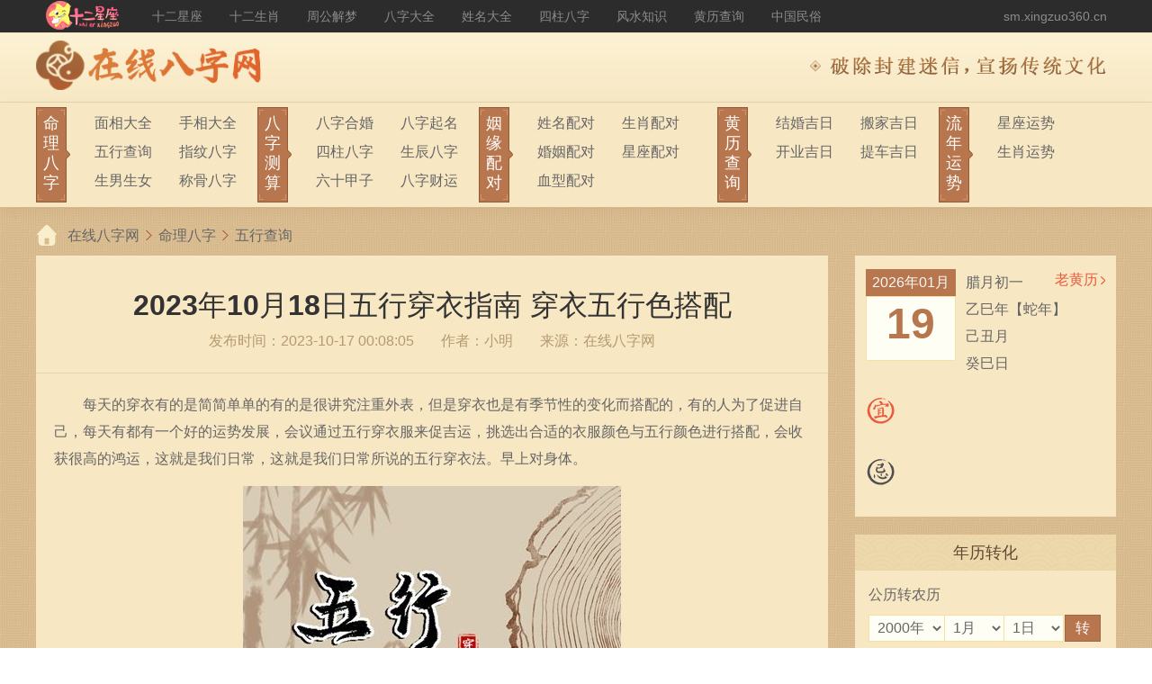

--- FILE ---
content_type: text/html; charset=utf-8
request_url: https://sm.xingzuo360.cn/article/89290.html
body_size: 9681
content:
<!DOCTYPE html><html lang="zh-CN"><head><title>2023年10月18日五行穿衣指南 穿衣五行色搭配-在线八字网</title><meta charset="UTF-8"><meta name="mobile-agent" content="format=html5; url=https://msm.xingzuo360.cn/article/89290.html" /><meta name="mobile-agent" content="format=xhtml; url=https://msm.xingzuo360.cn/article/89290.html" /><meta name="viewport" content="width=device-width,initial-scale=1.0, minimum-scale=1.0, maximum-scale=1.0, user-scalable=no"><meta http-equiv="X-UA-Compatible" content="ie=edge"><meta http-equiv="Cache-Control" content="no-transform"/><meta http-equiv="Cache-Control" content="no-siteapp"/><meta name="keywords" content="五行穿衣" /><meta name="description" content="　　每天的穿衣有的是简简单单的有的是很讲究注重外表，但是穿衣也是有季节性的变化而搭配的，有的人为了促进自己，每天有都有一个好的运势发展，会议通过五行穿衣服来促吉运，挑选出合适的衣服颜色与五行颜色进行搭配，会收获很高的鸿运，这就是我们日常，这就是我们日常所说的五行穿衣法。早上对身体。　　2023年10月18日五行穿衣指南　　黑色、深蓝色　　今日五行穿衣指南　　1.今日大吉色：黑色、深蓝色　　2.今日次吉色：白色" /><link rel="shortcut icon" href="/favicon.png?v=b4c2fab" type="image/x-icon"><link rel="stylesheet" href="/statics/pc/public/base.min.css?v=0115882"><script src="/statics/base/jquery-3.6.1.min.js?v=91a8eeb"></script><link rel="stylesheet" href="/statics/pc/articles/style.min.css?v=0ef8cab"></head><body><div class="header-top"><div class="header-top__con"><a href="https://www.xingzuo360.cn/" target="_blank" class="header-top__logo" title="十二星座网"><img src="/statics/pc/public/images/top_logo.png?v=bc61175" alt="十二星座网" /></a><div class="header-top__nav"><a href="https://www.xingzuo360.cn/shierxingzuo/" target="_blank" title="十二星座">十二星座</a><a href="https://www.xingzuo360.cn/shiershengxiao/" target="_blank" title="十二生肖">十二生肖</a><a href="https://www.xingzuo360.cn/zhougongjiemeng/" target="_blank" title="周公解梦">周公解梦</a><a href="https://www.xingzuo360.cn/suanmingdaquan/" target="_blank" title="八字大全">八字大全</a><a href="https://www.xingzuo360.cn/xingmingdaquan/" target="_blank" title="姓名大全">姓名大全</a><a href="https://www.xingzuo360.cn/sizhubazi/" target="_blank" title="四柱八字">四柱八字</a><a href="https://www.xingzuo360.cn/fengshuizhishi/" target="_blank" title="风水知识">风水知识</a><a href="https://www.xingzuo360.cn/laohuangli/2016/" target="_blank" title="黄历查询">黄历查询</a><a href="https://www.xingzuo360.cn/zhongguominsu/" target="_blank" title="中国民俗">中国民俗</a></div><a href="/" title="在线八字网" class="header-top__right">sm.xingzuo360.cn</a></div></div><div class="header-center"><div class="header-center__con"><a href="/" title="在线八字网" class="header-center__logo"><img src="https://img.xingzuo360.cn/d/2021/06/60caa734b13fc.png" alt="在线八字网" /></a><p class="header-center__words">破除封建迷信，宣扬传统文化</p></div></div><div class="header-menu"><div class="header-menu__con"><div class="header-menu__box"><a href="/mlsm/" title="命理测算" class="header-menu__tit"><span class="header-menu__tit-words">命理八字</span></a><div class="header-menu__list"><a href="/mlsm/mianxiang/" title="面相大全">面相大全</a><a href="/mlsm/shouxiang/" title="手相大全">手相大全</a><a href="/mlsm/wuxing/" title="五行查询">五行查询</a><a href="/mlsm/zhiwensuanming/" title="指纹八字">指纹八字</a><a href="/mlsm/snsn/" title="生男生女">生男生女</a><a href="/mlsm/chenggusuanming/" title="称骨八字">称骨八字</a></div></div><div class="header-menu__box"><a href="/bzsm/" title="八字" class="header-menu__tit"><span class="header-menu__tit-words">八字测算</span></a><div class="header-menu__list"><a href="/bzsm/bazihehun/" title="八字合婚">八字合婚</a><a href="/bzsm/baziqiming/" title="八字起名">八字起名</a><a href="/bzsm/sizhubazi/" title="四柱八字">四柱八字</a><a href="/bzsm/shengchenbazi/" title="生辰八字">生辰八字</a><a href="/bzsm/liushijiazi/" title="六十甲子">六十甲子</a><a href="/bzsm/bazicaiyun/" title="八字财运">八字财运</a></div></div><div class="header-menu__box"><a href="/yypd/" title="姻缘配对" class="header-menu__tit"><span class="header-menu__tit-words">姻缘配对</span></a><div class="header-menu__list"><a href="/yypd/xingmingpd/" title="姓名配对">姓名配对</a><a href="/yypd/shengxiaopd/" title="生肖配对">生肖配对</a><a href="/yypd/hunyinpd/" title="婚姻配对">婚姻配对</a><a href="/yypd/xingzuopd/" title="星座配对">星座配对</a><a href="/yypd/xuexingpd/" title="血型配对">血型配对</a></div></div><div class="header-menu__box"><a href="/huanglichaxun/" title="黄历查询" class="header-menu__tit"><span class="header-menu__tit-words">黄历查询</span></a><div class="header-menu__list"><a href="/huanglichaxun/jiehunjiri/" title="结婚吉日">结婚吉日</a><a href="/huanglichaxun/banjiajiri/" title="搬家吉日">搬家吉日</a><a href="/huanglichaxun/kaiyejiri/" title="开业吉日">开业吉日</a><a href="/huanglichaxun/tichejiri/" title="提车吉日">提车吉日</a></div></div><div class="header-menu__box"><a href="/lnys/" title="流年运势" class="header-menu__tit"><span class="header-menu__tit-words">流年运势</span></a><div class="header-menu__list"><a href="/lnys/xingzuoys/" title="星座运势">星座运势</a><a href="/lnys/shengxiaoys/" title="生肖运势">生肖运势</a></div></div></div></div><div class="public-crumbs"><a href="http://sm.xingzuo360.cn">在线八字网</a><a href="/mlsm/">命理八字</a><a href="/mlsm/wuxing/">五行查询</a></div><div class="main"><div class="main-left"><div class="detail"><h1 class="detail-title">2023年10月18日五行穿衣指南 穿衣五行色搭配</h1><p class="detail-source">发布时间：2023-10-17 00:08:05<span>作者：小明</span>来源：在线八字网</p><div class="detail-content" id="showmoreArticleWrap"><p>　　每天的穿衣有的是简简单单的有的是很讲究注重外表，但是穿衣也是有季节性的变化而搭配的，有的人为了促进自己，每天有都有一个好的运势发展，会议通过五行穿衣服来促吉运，挑选出合适的衣服颜色与五行颜色进行搭配，会收获很高的鸿运，这就是我们日常，这就是我们日常所说的五行穿衣法。早上对身体。</p><p style="text-align: center;"><img src="https://img.xingzuo360.cn/d/2023/09/65114a6143521.jpg?x-oss-process=style%2Fq80" title="2023年10月18日五行穿衣指南 穿衣五行色搭配"  alt="2023年10月18日五行穿衣指南 穿衣五行色搭配"/></p>
<p>　　2023年10月18日五行穿衣指南<br />　　<strong>黑色、深蓝色</strong></p>
<p>　　今日五行穿衣指南<br />　　1.今日大吉色：黑色、深蓝色</p>
<p>　　2.今日次吉色：白色、银白色、浅灰色</p>
<p>　　3.今日不宜色：绿色、蓝色</p>
<p>　　今日黄历宜忌查询<br />　　【宜】</p>
<p>　　【忌】齐醮 上香 合寿木</p>
<p>　　今日五行穿衣问答<br />　　问题：今日穿什么颜色衣服比较好？<br />　　答案：今日穿衣搭配黑色、深蓝色的衣服可以提升今天运势。</p>
<p>　　问题：今日忌穿什么颜色衣服，对运势大忌？<br />　　答案：今日不宜穿绿色、蓝色的衣服对运势不利。</p></div><div class="detail-showmorebtn" id="showmoreArticleBtn"><span>展开全文</span></div><script src="https://srkjj.baocps.com/static/s/matching.js" id="auto_union_douhao" union_auto_tid="5899"  union_auto_spread="tui"></script><div class="detail-tag"></div><ul class="detail-prev-next"><li><span class="ellipsis"><a href="/article/89289.html">上一篇：2023年10月17日五行穿衣指南 每日穿衣五行颜色运势</a></span></li><li><span class="ellipsis"><a href="/article/89291.html">下一篇：2023年10月19日五行穿衣指南 今天穿衣颜色是什么查询</a></span></li></ul></div><div class="public-hotsm"><p class="public-title">热门八字</p><div class="public-hotsm__list"><a href="https://ffsm.esuanbao.com/bazijingpi/?spread=sexzcn_bazi_tjw8" target="_blank"><p class="pic"><img src="https://img.xingzuo360.cn/d/2020/12/5fd1ba88c5406.png?x-oss-process=style/74x74"></p><p class="words">八字精批</p></a><a href="https://ffsm.esuanbao.com/liudaolunhui/?spread=sexzcn_bazi_tjw8" target="_blank"><p class="pic"><img src="https://img.xingzuo360.cn/d/2020/12/5fd1babce865c.png?x-oss-process=style/74x74"></p><p class="words">六道轮回</p></a><a href="https://ffsm.esuanbao.com/baobaoqm/?spread=sexzcn_bazi_tjw8" target="_blank"><p class="pic"><img src="https://img.xingzuo360.cn/d/2020/12/5fd1badba2499.png?x-oss-process=style/74x74"></p><p class="words">宝宝取名</p></a><a href="https://ffsm.esuanbao.com/bazihehun/?spread=sexzcn_bazi_tjw8" target="_blank"><p class="pic"><img src="https://img.xingzuo360.cn/d/2020/12/5fd1bb1f47ba0.png?x-oss-process=style/74x74"></p><p class="words">八字合婚</p></a><a href="https://ffsm.esuanbao.com/liunian2024/?spread=sexzcn_bazi_tjw8" target="_blank"><p class="pic"><img src="https://img.xingzuo360.cn/d/2022/11/637895dd7c96e.png?x-oss-process=style/74x74"></p><p class="words">流年2024</p></a><a href="https://ffsm.esuanbao.com/bazicy/?spread=sexzcn_bazi_tjw8" target="_blank"><p class="pic"><img src="https://img.xingzuo360.cn/d/2020/12/5fd1bbef556b0.png?x-oss-process=style/74x74"></p><p class="words">八字财运</p></a><a href="https://ffsm.esuanbao.com/taohualiunian/?spread=sexzcn_bazi_tjw8" target="_blank"><p class="pic"><img src="https://img.xingzuo360.cn/d/2020/12/5fd1bc6c86111.png?x-oss-process=style/74x74"></p><p class="words">八字桃花运</p></a><a href="https://ffsm.esuanbao.com/bzzsy/?spread=sexzcn_bazi_tjw8" target="_blank"><p class="pic"><img src="https://img.xingzuo360.cn/d/2020/12/5fd1bcb9a4277.png?x-oss-process=style/74x74"></p><p class="words">测终生运</p></a><a href="https://ffsm.esuanbao.com/yinyuanfx/?spread=sexzcn_bazi_tjw8" target="_blank"><p class="pic"><img src="https://img.xingzuo360.cn/d/2020/12/5fd1bd79b705e.png?x-oss-process=style/74x74"></p><p class="words">婚姻分析</p></a><a href="https://ffsm.esuanbao.com/xmpeidui/?spread=sexzcn_bazi_tjw8" target="_blank"><p class="pic"><img src="https://img.xingzuo360.cn/d/2020/12/5fd1bdbaec399.png?x-oss-process=style/74x74"></p><p class="words">姓名配对</p></a><a href="https://ffsm.esuanbao.com/shengxiao2023/?spread=sexzcn_bazi_tjw8" target="_blank"><p class="pic"><img src="https://img.xingzuo360.cn/d/2022/11/637895f161258.png?x-oss-process=style/74x74"></p><p class="words">生肖年运</p></a><a href="https://ffsm.esuanbao.com/bazisyy/?spread=sexzcn_bazi_tjw8" target="_blank"><p class="pic"><img src="https://img.xingzuo360.cn/d/2020/12/5fd1be8f8e888.png?x-oss-process=style/74x74"></p><p class="words">八字事业运</p></a><a href="https://ffsm.esuanbao.com/pibazi/?spread=sexzcn_bazi_tjw8" target="_blank"><p class="pic"><img src="https://img.xingzuo360.cn/d/2020/12/5fd1beb12b5db.png?x-oss-process=style/74x74"></p><p class="words">批八字</p></a><a href="https://ffsm.esuanbao.com/hongxian/?spread=sexzcn_bazi_tjw8" target="_blank"><p class="pic"><img src="https://img.xingzuo360.cn/d/2020/12/5fd1bed37e3bb.png?x-oss-process=style/74x74"></p><p class="words">红线姻缘</p></a></div></div><div class="public-article"><p class="public-title">热门文章</p><div class="public-article__list"><ul><li class="public-article__list-li"><a href="/article/93632.html" class="pic"><img src="https://img.xingzuo360.cn/d/2024/05/664417044f8d9.jpg?x-oss-process=style/165x110" alt="2024年6月30日五行穿衣指南 穿衣五行色搭配" /></a><a href="/article/93632.html" title="2024年6月30日五行穿衣指南 穿衣五行色搭配" class="info-title ellipsis">2024年6月30日五行穿衣指南 穿衣五行色搭配</a><div class="info-txt ellipsis">　　在每天的穿衣打扮这件事上，我们一定要根据自己五行的变化，来挑选出合适的衣服颜色，这样穿搭出来的衣服不仅仅会提升我们生活上各个方面的发展，还会提升我们自身的运势，因此，通过五行穿衣这个理念，不仅仅能够穿出自身的个性与风格，还会迎来好的运气。　　2024年6月30日五行穿衣指南　　白色、银色　　今日五行穿衣指南　　1.今日大吉色：白色、银色　　2.今日次吉色：黄色、咖啡色　　3.今日不宜色：黑色、浅蓝色　　今日</div><div class="info-tag"></div></li><li class="public-article__list-li"><a href="/article/93631.html" class="pic"><img src="https://img.xingzuo360.cn/d/2024/05/664417037c49d.jpg?x-oss-process=style/165x110" alt="2024年6月29日五行穿衣指南 每日穿衣五行颜色运势" /></a><a href="/article/93631.html" title="2024年6月29日五行穿衣指南 每日穿衣五行颜色运势" class="info-title ellipsis">2024年6月29日五行穿衣指南 每日穿衣五行颜色运势</a><div class="info-txt ellipsis">　　要想提升自己的运势发展，促使生活中的方方面面都顺顺利利，我们可以选用五行穿衣指南这个方法来助力，根据五行需求的颜色，搭配出适合自己穿衣的颜色就可以调整运势的发展，促使当天吉祥运步步高升，一帆风顺。　　2024年6月29日五行穿衣指南　　绿色、青色、深蓝色　　今日五行穿衣指南　　1.今日大吉色：绿色、青色、深蓝色　　2.今日次吉色：黑色、浅蓝色　　3.今日不宜色：红色、粉色、橙色、紫色　　今日黄历宜忌查询　　</div><div class="info-tag"></div></li><li class="public-article__list-li"><a href="/article/93630.html" class="pic"><img src="https://img.xingzuo360.cn/d/2024/05/66441702c2f32.jpg?x-oss-process=style/165x110" alt="2024年6月28日五行穿衣指南 今天穿衣颜色是什么查询" /></a><a href="/article/93630.html" title="2024年6月28日五行穿衣指南 今天穿衣颜色是什么查询" class="info-title ellipsis">2024年6月28日五行穿衣指南 今天穿衣颜色是什么查询</a><div class="info-txt ellipsis">　　穿出靓丽的衣服不仅仅能给人留下一种很深的印象，提升自己的气质，更能得到大家的赞赏，每当我们穿出一身得体非常有气度的衣服，展现在人群当中时，就很容易吸引他人的注意与好感，还能给自己创造出更多的机遇，因此五行穿衣法更能真正实现旺运的功效。　　2024年6月28日五行穿衣指南　　绿色、蓝色　　今日五行穿衣指南　　1.今日大吉色：绿色、蓝色　　2.今日次吉色：黑色、深蓝色　　3.今日不宜色：红色、紫色、玫红色、粉色</div><div class="info-tag"></div></li><li class="public-article__list-li"><a href="/article/93629.html" class="pic"><img src="https://img.xingzuo360.cn/d/2024/05/66441701cc65d.jpg?x-oss-process=style/165x110" alt="2024年6月27日五行穿衣指南 穿衣五行色搭配" /></a><a href="/article/93629.html" title="2024年6月27日五行穿衣指南 穿衣五行色搭配" class="info-title ellipsis">2024年6月27日五行穿衣指南 穿衣五行色搭配</a><div class="info-txt ellipsis">　　大家每天的穿衣搭配不仅仅是为了美观，也是为了舒适，更是为了时尚，更能给大家留下一种很好的印象，舒适的感觉，这也是生活中的一种规律，但是我们通过了解清楚自身五行的发展过程，巧妙穿搭出适合五行的颜色，更能提升自身的穿衣品味，好运还会常相伴。　　2024年6月27日五行穿衣指南　　白色、银色　　今日五行穿衣指南　　1.今日大吉色：白色、银色　　2.今日次吉色：黄色、咖啡色、泥土色　　3.今日不宜色：黑色、深蓝色　</div><div class="info-tag"></div></li><li class="public-article__list-li"><a href="/article/93628.html" class="pic"><img src="https://img.xingzuo360.cn/d/2024/05/66441534cd136.jpg?x-oss-process=style/165x110" alt="2024年6月26日五行穿衣指南 每日穿衣五行颜色运势" /></a><a href="/article/93628.html" title="2024年6月26日五行穿衣指南 每日穿衣五行颜色运势" class="info-title ellipsis">2024年6月26日五行穿衣指南 每日穿衣五行颜色运势</a><div class="info-txt ellipsis">　　每当我们走在大街上，就会看到大家穿出来的衣服五颜六色，让大家看了会有一种愉悦，感舒适感，也可以通过这些靓丽的衣服颜色看出一个人的气质品味与风格，通过穿衣打扮，有的会给人留下一种好感，因此，通过五行穿衣还能提升自身的运势。　　2024年6月26日五行穿衣指南　　黑色、深蓝色　　今日五行穿衣指南　　1.今日大吉色：黑色、深蓝色　　2.今日次吉色：白色、银白色、浅灰色　　3.今日不宜色：绿色、蓝色　　今日黄历宜忌</div><div class="info-tag"></div></li><li class="public-article__list-li"><a href="/article/93627.html" class="pic"><img src="https://img.xingzuo360.cn/d/2024/05/664415341d6db.jpg?x-oss-process=style/165x110" alt="2024年6月25日五行穿衣指南 今天穿衣颜色是什么查询" /></a><a href="/article/93627.html" title="2024年6月25日五行穿衣指南 今天穿衣颜色是什么查询" class="info-title ellipsis">2024年6月25日五行穿衣指南 今天穿衣颜色是什么查询</a><div class="info-txt ellipsis">　　每一个人的五行是由他们的生辰八字来定夺的，不同的生辰就有不同的五行，尤其是在我们生活中穿达衣服这方面与五行的发展是有着密切联系的，有的会根据自身的五行情况变化选择出合适的衣服颜色，这样会有助于在我们生活中增添好的运气。　　2024年6月25日五行穿衣指南　　黑色、深蓝色、深灰色　　今日五行穿衣指南　　1.今日大吉色：黑色、深蓝色、深灰色　　2.今日次吉色：白色、银色、金色、浅灰　　3.今日不宜色：绿色、青色</div><div class="info-tag"></div></li><li class="public-article__list-li"><a href="/article/93626.html" class="pic"><img src="https://img.xingzuo360.cn/d/2024/05/664415332f26f.jpg?x-oss-process=style/165x110" alt="2024年6月24日五行穿衣指南 穿衣五行色搭配" /></a><a href="/article/93626.html" title="2024年6月24日五行穿衣指南 穿衣五行色搭配" class="info-title ellipsis">2024年6月24日五行穿衣指南 穿衣五行色搭配</a><div class="info-txt ellipsis">　　每一个人都有爱美之心，并且还追求生活中的美好和理想的未来是理所当然的一件事情，但是首先了解清楚自身运势的变化更为重要，因为好的财运直接会影响到我们生活的质量，吉祥的运势会增助我们的生活更加的美好，因此，通过五行穿衣法更能提升幸福的生活。　　2024年6月24日五行穿衣指南　　白色、银白色　　今日五行穿衣指南　　1.今日大吉色：白色、银白色　　2.今日次吉色：咖啡色、黄色、焦糖色　　3.今日不宜色：黑色、深蓝</div><div class="info-tag"></div></li><li class="public-article__list-li"><a href="/article/93625.html" class="pic"><img src="https://img.xingzuo360.cn/d/2024/05/66440f654ba57.jpg?x-oss-process=style/165x110" alt="2024年6月23日五行穿衣指南 每日穿衣五行颜色运势" /></a><a href="/article/93625.html" title="2024年6月23日五行穿衣指南 每日穿衣五行颜色运势" class="info-title ellipsis">2024年6月23日五行穿衣指南 每日穿衣五行颜色运势</a><div class="info-txt ellipsis">　　五行在我们的生活当中，对于我们每一个人来说并不陌生，大家都会通过五行的变化来预测自己运势的发展，因此，五行穿衣在这一变化中是有很大关系的，我们可以通过了解清楚五行的颜色需求，选择出适合的衣服颜色，这样更好的提升自己的运势发展。　　2024年6月23日五行穿衣指南　　黄色、咖啡色　　今日五行穿衣指南　　1.今日大吉色：黄色、咖啡色　　2.今日次吉色：红色、粉色、橙色、紫色　　3.今日不宜色：白色、银色　　今日</div><div class="info-tag"></div></li><li class="public-article__list-li"><a href="/article/93624.html" class="pic"><img src="https://img.xingzuo360.cn/d/2024/05/66440f64bcb5b.jpg?x-oss-process=style/165x110" alt="2024年6月22日五行穿衣指南 今天穿衣颜色是什么查询" /></a><a href="/article/93624.html" title="2024年6月22日五行穿衣指南 今天穿衣颜色是什么查询" class="info-title ellipsis">2024年6月22日五行穿衣指南 今天穿衣颜色是什么查询</a><div class="info-txt ellipsis">　　为了提升自己每天都有一个好的心情，顺利的事情，我们可以借助于每天五行的功效来助力，选择出合适的衣服颜色与五行属性相匹配，这样会对我们每一天的生活，事事都如意，工作顺心，鸿运当头，因此，五行穿衣是对我们的生活非常的重要。　　2024年6月22日五行穿衣指南　　黄色、咖啡色　　今日五行穿衣指南　　1.今日大吉色：黄色、咖啡色　　2.今日次吉色：红色、粉色、橙色、紫色　　3.今日不宜色：白色、银色　　今日黄历宜忌</div><div class="info-tag"></div></li><li class="public-article__list-li"><a href="/article/93623.html" class="pic"><img src="https://img.xingzuo360.cn/d/2024/05/66440f643a740.jpg?x-oss-process=style/165x110" alt="2024年6月21日五行穿衣指南 穿衣五行色搭配" /></a><a href="/article/93623.html" title="2024年6月21日五行穿衣指南 穿衣五行色搭配" class="info-title ellipsis">2024年6月21日五行穿衣指南 穿衣五行色搭配</a><div class="info-txt ellipsis">　　了解清楚自身五行所需求的颜色，来选择出合适的衣服颜色是非常正确的，这不仅仅能够体现出自身的气质，更能展现出穿衣的风格，为了给自己带来好运，通过五行穿衣服法不仅仅是增添魅力，还会给我们的生活带来好的运势发展。　　2024年6月21日五行穿衣指南　　白色、银色　　今日五行穿衣指南　　1.今日大吉色：白色、银色　　2.今日次吉色：黄色、咖啡色、泥土色　　3.今日不宜色：黑色、深蓝色　　今日黄历宜忌查询　　【宜】开</div><div class="info-tag"></div></li></ul></div></div></div><div class="main-right"><div class="sidebar-lhl"><a href="https://www.xingzuo360.cn/laohuangli/" target="_blank" class="sidebar-lhl__btn">老黄历</a><div class="J_side_calendar" data-date="2026/01/19"><div class="sidebar-lhl__top"><div class="sidebar-lhl__top-date"><p class="sidebar-lhl__top-year">2026年01月</p><div class="sidebar-lhl__top-day"><p class="today">19</p><p class="week">加载中...</p></div></div><div class="sidebar-lhl__top-txt">加载中...</div></div><div class="sidebar-lhl__words sidebar-lhl__words-yi">加载中...</div><div class="sidebar-lhl__words sidebar-lhl__words-ji">加载中...</div></div></div><div class="sidebar-zhuan"><p class="public-sidebar-title">年历转化</p><div class="sidebar-zhuan__box"><p class="sidebar-zhuan__box-words">公历转农历</p><div id="zhuanNongliWrap" class="sidebar-zhuan__box-border"><div class="sidebar-zhuan__box-time J_date_c_picker"><select class="public-three-select J_c_year"></select><select class="public-three-select J_c_month"></select><select class="public-three-select J_c_day"></select><a href="javascript:;" class="btn" id="zhuanNongliBtn">转</a></div><div class="sidebar-zhuan__box-result" id="zhuanNongliResult">转换结果：<span>加载中...</span></div></div><p class="sidebar-zhuan__box-words">农历转公历</p><div id="zhuanGongliWrap"><div class="sidebar-zhuan__box-time J_date_s_picker"><select class="public-three-select J_s_year"></select><select class="public-three-select J_s_month"></select><select class="public-three-select J_s_day"></select><a href="javascript:;" class="btn" id="zhuanGongliBtn">转</a></div><div class="sidebar-zhuan__box-result" id="zhuanGongliResult">转换结果：<span>加载中...</span></div></div></div></div><div class="sidebar-hot"><p class="public-sidebar-title">八字热榜</p><ul class="sidebar-hot__list"><li><a href="https://ffsm.esuanbao.com/yuanfenjd/?spread=sexzcn_bazi_tjw4" target="_blank" class="sidebar-hot__list-pic"><img src="https://img.xingzuo360.cn/d/2020/12/5fd865f76a471.png?x-oss-process=style/74x74" /></a><a href="https://ffsm.esuanbao.com/yuanfenjd/?spread=sexzcn_bazi_tjw4" target="_blank" class="sidebar-hot__list-words">缘分鉴定</a><p class="sidebar-hot__list-txt">测算姻缘不让缘分擦肩而过。</p><p class="sidebar-hot__list-num"><span>1543987</span>人测</p></li><li><a href="https://ffsm.esuanbao.com/bazihehun/?spread=sexzcn_bazi_tjw4" target="_blank" class="sidebar-hot__list-pic"><img src="https://img.xingzuo360.cn/d/2020/12/5fd8667867637.png?x-oss-process=style/74x74" /></a><a href="https://ffsm.esuanbao.com/bazihehun/?spread=sexzcn_bazi_tjw4" target="_blank" class="sidebar-hot__list-words">八字合婚</a><p class="sidebar-hot__list-txt">合八字算婚姻，测夫妻情侣有没有夫妻缘分。</p><p class="sidebar-hot__list-num"><span>14541876</span>人测</p></li><li><a href="https://ffsm.esuanbao.com/bazijingpi/?spread=sexzcn_bazi_tjw4" target="_blank" class="sidebar-hot__list-pic"><img src="https://img.xingzuo360.cn/d/2020/12/5fd869ba04472.png?x-oss-process=style/74x74" /></a><a href="https://ffsm.esuanbao.com/bazijingpi/?spread=sexzcn_bazi_tjw4" target="_blank" class="sidebar-hot__list-words">八字精批</a><p class="sidebar-hot__list-txt">从生辰八字看一生跌宕起伏！</p><p class="sidebar-hot__list-num"><span>1541845</span>人测</p></li><li><a href="https://ffsm.esuanbao.com/liudaolunhui/?spread=sexzcn_bazi_tjw4" target="_blank" class="sidebar-hot__list-pic"><img src="https://img.xingzuo360.cn/d/2020/12/5fd86a8f8fd00.png?x-oss-process=style/74x74" /></a><a href="https://ffsm.esuanbao.com/liudaolunhui/?spread=sexzcn_bazi_tjw4" target="_blank" class="sidebar-hot__list-words">六道轮回</a><p class="sidebar-hot__list-txt">测算前世因，揭开今生果！</p><p class="sidebar-hot__list-num"><span>5425418</span>人测</p></li><li><a href="https://ffsm.esuanbao.com/liunian2024/?spread=sexzcn_bazi_tjw4" target="_blank" class="sidebar-hot__list-pic"><img src="https://img.xingzuo360.cn/d/2022/11/6378957c3b736.png?x-oss-process=style/74x74" /></a><a href="https://ffsm.esuanbao.com/liunian2024/?spread=sexzcn_bazi_tjw4" target="_blank" class="sidebar-hot__list-words">流年2024</a><p class="sidebar-hot__list-txt">2024年把握运势大方向，规划一年工作！</p><p class="sidebar-hot__list-num"><span>2441945</span>人测</p></li><li><a href="https://ffsm.esuanbao.com/bazicy/?spread=sexzcn_bazi_tjw4" target="_blank" class="sidebar-hot__list-pic"><img src="https://img.xingzuo360.cn/d/2020/12/5fd86b8330df1.png?x-oss-process=style/74x74" /></a><a href="https://ffsm.esuanbao.com/bazicy/?spread=sexzcn_bazi_tjw4" target="_blank" class="sidebar-hot__list-words">八字财运</a><p class="sidebar-hot__list-txt">轻松预测您的八字财运时间和方向！</p><p class="sidebar-hot__list-num"><span>2571845</span>人测</p></li><li><a href="https://ffsm.esuanbao.com/bzzsy/?spread=sexzcn_bazi_tjw4" target="_blank" class="sidebar-hot__list-pic"><img src="https://img.xingzuo360.cn/d/2020/12/5fd878476df7d.png?x-oss-process=style/74x74" /></a><a href="https://ffsm.esuanbao.com/bzzsy/?spread=sexzcn_bazi_tjw4" target="_blank" class="sidebar-hot__list-words">测终生运</a><p class="sidebar-hot__list-txt">查询您一生运势走势，让你更好的趋吉避凶。</p><p class="sidebar-hot__list-num"><span>2851845</span>人测</p></li><li><a href="https://ffsm.esuanbao.com/xmpeidui/?spread=sexzcn_bazi_tjw4" target="_blank" class="sidebar-hot__list-pic"><img src="https://img.xingzuo360.cn/d/2020/12/5fd86df1ee0fd.png?x-oss-process=style/74x74" /></a><a href="https://ffsm.esuanbao.com/xmpeidui/?spread=sexzcn_bazi_tjw4" target="_blank" class="sidebar-hot__list-words">姓名配对</a><p class="sidebar-hot__list-txt">通过姓名配对看你们是天生一对吗？</p><p class="sidebar-hot__list-num"><span>3541845</span>人测</p></li><li><a href="https://ffsm.esuanbao.com/taohualiunian/?spread=sexzcn_bazi_tjw4" target="_blank" class="sidebar-hot__list-pic"><img src="https://img.xingzuo360.cn/d/2020/12/5fd86eab915fa.png?x-oss-process=style/74x74" /></a><a href="https://ffsm.esuanbao.com/taohualiunian/?spread=sexzcn_bazi_tjw4" target="_blank" class="sidebar-hot__list-words">算桃花运</a><p class="sidebar-hot__list-txt">结合个人八字，找出属于您的桃花流年。</p><p class="sidebar-hot__list-num"><span>2941845</span>人测</p></li><li><a href="https://ffsm.esuanbao.com/yinyuanfx/?spread=sexzcn_bazi_tjw4" target="_blank" class="sidebar-hot__list-pic"><img src="https://img.xingzuo360.cn/d/2020/12/5fd8709669126.png?x-oss-process=style/74x74" /></a><a href="https://ffsm.esuanbao.com/yinyuanfx/?spread=sexzcn_bazi_tjw4" target="_blank" class="sidebar-hot__list-words">姻缘分析</a><p class="sidebar-hot__list-txt">从命理上来分析你的姻缘情况。</p><p class="sidebar-hot__list-num"><span>2541845</span>人测</p></li><li><a href="https://ffsm.esuanbao.com/ziweidoushu/?spread=sexzcn_bazi_tjw4" target="_blank" class="sidebar-hot__list-pic"><img src="https://img.xingzuo360.cn/d/2020/12/5fd873f5078b7.png?x-oss-process=style/74x74" /></a><a href="https://ffsm.esuanbao.com/ziweidoushu/?spread=sexzcn_bazi_tjw4" target="_blank" class="sidebar-hot__list-words">紫微斗数</a><p class="sidebar-hot__list-txt">揭开命运玄机，掌握人生方向。</p><p class="sidebar-hot__list-num"><span>24223422</span>人测</p></li><li><a href="https://ffsm.esuanbao.com/zyqm/?spread=sexzcn_bazi_tjw4" target="_blank" class="sidebar-hot__list-pic"><img src="https://img.xingzuo360.cn/d/2022/11/637895a52c2ce.png?x-oss-process=style/74x74" /></a><a href="https://ffsm.esuanbao.com/zyqm/?spread=sexzcn_bazi_tjw4" target="_blank" class="sidebar-hot__list-words">周易起名</a><p class="sidebar-hot__list-txt">周易起名是中国的传统起名方法之一。</p><p class="sidebar-hot__list-num"><span>24223245</span>人测</p></li></ul></div><div class="sidebar-xingge"><p class="public-sidebar-title">性格解读</p><ul class="sidebar-xingge__box"><li><select id="sxxzjd_1" class="public-two-select"><option value="1">属鼠</option><option value="2">属牛</option><option value="3">属虎</option><option value="4">属兔</option><option value="5">属龙</option><option value="6">属蛇</option><option value="7">属马</option><option value="8">属羊</option><option value="9">属猴</option><option value="10">属鸡</option><option value="11">属狗</option><option value="12">属猪</option></select><select id="sxxzjd_2" class="public-two-select"><option value="1">白羊座</option><option value="2">金牛座</option><option value="3">双子座</option><option value="4">巨蟹座</option><option value="5">狮子座</option><option value="6">处女座</option><option value="7">天秤座</option><option value="8">天蝎座</option><option value="9">射手座</option><option value="10">摩羯座</option><option value="11">水瓶座</option><option value="12">双鱼座</option></select><input type="button" value="生肖星座" class="btn J_getjdSxxz"></li><li><select id="xzxxjd_1" class="public-two-select"><option value="1">白羊座</option><option value="2">金牛座</option><option value="3">双子座</option><option value="4">巨蟹座</option><option value="5">狮子座</option><option value="6">处女座</option><option value="7">天秤座</option><option value="8">天蝎座</option><option value="9">射手座</option><option value="10">摩羯座</option><option value="11">水瓶座</option><option value="12">双鱼座</option></select><select id="xzxxjd_2" class="public-two-select"><option value="1">A型血</option><option value="2">B型血</option><option value="3">AB型血</option><option value="4">O型血</option></select><input type="button" value="星座血型" class="btn J_getXzxxjd"></li><li><select id="byzxg" class="public-one-select"><option value="1">白羊座性格</option><option value="2">金牛座性格</option><option value="3">双子座性格</option><option value="4">巨蟹座性格</option><option value="5">狮子座性格</option><option value="6">处女座性格</option><option value="7">天秤座性格</option><option value="8">天蝎座性格</option><option value="9">射手座性格</option><option value="10">摩羯座性格</option><option value="11">水瓶座性格</option><option value="12">双鱼座性格</option></select><input type="button" value="星座性格" class="btn J_getbyzxg"></li><li><select id="byzzmrd" class="public-one-select"><option value="1">白羊座致命弱点</option><option value="2">金牛座致命弱点</option><option value="3">双子座致命弱点</option><option value="4">巨蟹座致命弱点</option><option value="5">狮子座致命弱点</option><option value="6">处女座致命弱点</option><option value="7">天秤座致命弱点</option><option value="8">天蝎座致命弱点</option><option value="9">射手座致命弱点</option><option value="10">摩羯座致命弱点</option><option value="11">水瓶座致命弱点</option><option value="12">双鱼座致命弱点</option></select><input type="button" value="星座弱点"  class="btn J_getByzzmrd"></li><li><select id="jdssrjd" class="public-one-select"><option value="1">属鼠人性格</option><option value="2">属牛人性格</option><option value="3">属虎人性格</option><option value="4">属兔人性格</option><option value="5">属龙人性格</option><option value="6">属蛇人性格</option><option value="7">属马人性格</option><option value="8">属羊人性格</option><option value="9">属猴人性格</option><option value="10">属鸡人性格</option><option value="11">属狗人性格</option><option value="12">属猪人性格</option></select><input type="button" value="生肖性格" class="btn J_getjdssrjd"></li><li><select id="jdmyjd" class="public-one-select"><option value="1">1980年命运</option><option value="2">1981年命运</option><option value="3">1982年命运</option><option value="4">1983年命运</option><option value="5">1984年命运</option><option value="6">1985年命运</option><option value="7">1986年命运</option><option value="8">1987年命运</option><option value="9">1988年命运</option><option value="10">1989年命运</option><option value="11">1990年命运</option><option value="12">1991年命运</option></select><input type="button" value="解读" class="btn J_getjdmyjd"></li></ul></div><div class="sidebar-tags"><p class="public-sidebar-title">热门标签</p><div class="sidebar-tags__list"><a href="/tags/子女线.html" target="_blank" title="子女线">子女线</a><a href="/tags/丙火女.html" target="_blank" title="丙火女">丙火女</a><a href="/tags/丙火.html" target="_blank" title="丙火">丙火</a><a href="/tags/紫薇命盘.html" target="_blank" title="紫薇命盘">紫薇命盘</a><a href="/tags/戊土.html" target="_blank" title="戊土">戊土</a><a href="/tags/戊土日元.html" target="_blank" title="戊土日元">戊土日元</a><a href="/tags/面相学.html" target="_blank" title="面相学">面相学</a><a href="/tags/癸水女.html" target="_blank" title="癸水女">癸水女</a><a href="/tags/星盘.html" target="_blank" title="星盘">星盘</a><a href="/tags/工作室名字.html" target="_blank" title="工作室名字">工作室名字</a><a href="/tags/壬水女.html" target="_blank" title="壬水女">壬水女</a><a href="/tags/庚金命.html" target="_blank" title="庚金命">庚金命</a><a href="/tags/庚金女.html" target="_blank" title="庚金女">庚金女</a><a href="/tags/哭夫痣.html" target="_blank" title="哭夫痣">哭夫痣</a><a href="/tags/喷嚏测吉.html" target="_blank" title="喷嚏测吉">喷嚏测吉</a><a href="/tags/通贯掌.html" target="_blank" title="通贯掌">通贯掌</a><a href="/tags/巳月.html" target="_blank" title="巳月">巳月</a><a href="/tags/餐厅起名.html" target="_blank" title="餐厅起名">餐厅起名</a><a href="/tags/农场取名.html" target="_blank" title="农场取名">农场取名</a><a href="/tags/农场名字.html" target="_blank" title="农场名字">农场名字</a><a href="/tags/小六壬.html" target="_blank" title="小六壬">小六壬</a><a href="/tags/鬼节.html" target="_blank" title="鬼节">鬼节</a><a href="/tags/公司起名字.html" target="_blank" title="公司起名字">公司起名字</a><a href="/tags/仰月唇.html" target="_blank" title="仰月唇">仰月唇</a></div></div><div class="sidebar-new"><p class="public-sidebar-title">最新文章</p><div class="sidebar-new__top"><a href="/article/12487.html"><p class="pic"><img src="https://img.xingzuo360.cn/d/2020/07/5f16972a0f348.jpg?x-oss-process=style/130x87" /></p><p class="words ellipsis">今年流行孩子的小名</p></a><a href="/article/12474.html"><p class="pic"><img src="https://img.xingzuo360.cn/d/2020/07/5f16976ef28f3.jpg?x-oss-process=style/130x87" /></p><p class="words ellipsis">83年的猪是什么命</p></a></div><div class="sidebar-new__list"><a href="/article/93632.html" title="2024年6月30日五行穿衣指南 穿衣五行色搭配" class="ellipsis">2024年6月30日五行穿衣指南 穿衣五行色搭配</a><a href="/article/93631.html" title="2024年6月29日五行穿衣指南 每日穿衣五行颜色运势" class="ellipsis">2024年6月29日五行穿衣指南 每日穿衣五行颜色运势</a><a href="/article/93630.html" title="2024年6月28日五行穿衣指南 今天穿衣颜色是什么查询" class="ellipsis">2024年6月28日五行穿衣指南 今天穿衣颜色是什么查询</a><a href="/article/93629.html" title="2024年6月27日五行穿衣指南 穿衣五行色搭配" class="ellipsis">2024年6月27日五行穿衣指南 穿衣五行色搭配</a><a href="/article/93628.html" title="2024年6月26日五行穿衣指南 每日穿衣五行颜色运势" class="ellipsis">2024年6月26日五行穿衣指南 每日穿衣五行颜色运势</a><a href="/article/93627.html" title="2024年6月25日五行穿衣指南 今天穿衣颜色是什么查询" class="ellipsis">2024年6月25日五行穿衣指南 今天穿衣颜色是什么查询</a><a href="/article/93626.html" title="2024年6月24日五行穿衣指南 穿衣五行色搭配" class="ellipsis">2024年6月24日五行穿衣指南 穿衣五行色搭配</a><a href="/article/93625.html" title="2024年6月23日五行穿衣指南 每日穿衣五行颜色运势" class="ellipsis">2024年6月23日五行穿衣指南 每日穿衣五行颜色运势</a><a href="/article/93624.html" title="2024年6月22日五行穿衣指南 今天穿衣颜色是什么查询" class="ellipsis">2024年6月22日五行穿衣指南 今天穿衣颜色是什么查询</a><a href="/article/93623.html" title="2024年6月21日五行穿衣指南 穿衣五行色搭配" class="ellipsis">2024年6月21日五行穿衣指南 穿衣五行色搭配</a><a href="/article/93622.html" title="2024年6月20日五行穿衣指南 每日穿衣五行颜色运势" class="ellipsis">2024年6月20日五行穿衣指南 每日穿衣五行颜色运势</a><a href="/article/93621.html" title="2024年6月19日五行穿衣指南 今天穿衣颜色是什么查询" class="ellipsis">2024年6月19日五行穿衣指南 今天穿衣颜色是什么查询</a><a href="/article/93620.html" title="2024年6月18日五行穿衣指南 今日幸运颜色是什么" class="ellipsis">2024年6月18日五行穿衣指南 今日幸运颜色是什么</a><a href="/article/93607.html" title="2024年6月17日五行穿衣指南 今天穿衣颜色是什么查询" class="ellipsis">2024年6月17日五行穿衣指南 今天穿衣颜色是什么查询</a><a href="/article/93606.html" title="2024年6月16日五行穿衣指南 穿衣五行色搭配" class="ellipsis">2024年6月16日五行穿衣指南 穿衣五行色搭配</a></div></div></div></div><div class="footer"><div class="footer-list"><a href="https://www.xingzuo360.cn/about/index.html" target="_blank">关于我们</a> |
        <a href="/sitemap/">网站导航</a> |
        <a href="https://www.xingzuo360.cn/about/tougao.html" target="_blank">投稿指南</a></div><div class="footer-certification"><a href="https://img.xingzuo360.cn/d/2019/10/5da81c199b3b4.jpg" target="_blank">增值电信业务经营许可证：闽B2-20170111</a> |
        <a href="http://www.beian.gov.cn/portal/registerSystemInfo?recordcode=35021102000619" target="_blank" class="beian">闽公网安备 35021102000619号</a> |
        <a href="http://beian.miit.gov.cn" target="_blank">网站备案号：闽ICP备15024668号-1</a></div><p class="footer-certification"><a href="http://sq.ccm.gov.cn:80/ccnt/sczr/service/business/emark/toDetail/72902a07b3764a7ba1587976080e8e49" target="_blank" class="xukezheng">网络文化经营许可证号：闽网文〔2017〕8040-205号</a></p><p class="footer-copy">copyright &copy; 2009-2026 sm.xingzuo360.cn 在线八字网 版权所有</p><p class="footer-law">法律声明：如有侵权，请告知网站管理员，我们会在30个工作日内处理</p></div><a href="javascript:;" class="go-top" id="goTop">返回顶部</a><script src="/statics/pc/public/app.min.js?v=107b31e"></script><!-- 旧的 --><script src="/statics/pc/public/article_n.min.js?v=4c1f9ff"></script><script src="/statics/pc/public/article-json.min.js?v=b330837"></script><script>
var _hmt = _hmt || [];
(function() {
  var hm = document.createElement("script");
  hm.src = "https://hm.baidu.com/hm.js?5c180e6fb07606c08674ab9c468ebaf5";
  var s = document.getElementsByTagName("script")[0];
  s.parentNode.insertBefore(hm, s);
})();
</script><script type="text/javascript" src="/statics/pc/articles/app.min.js?v=84bd7b1"></script></body></html>
